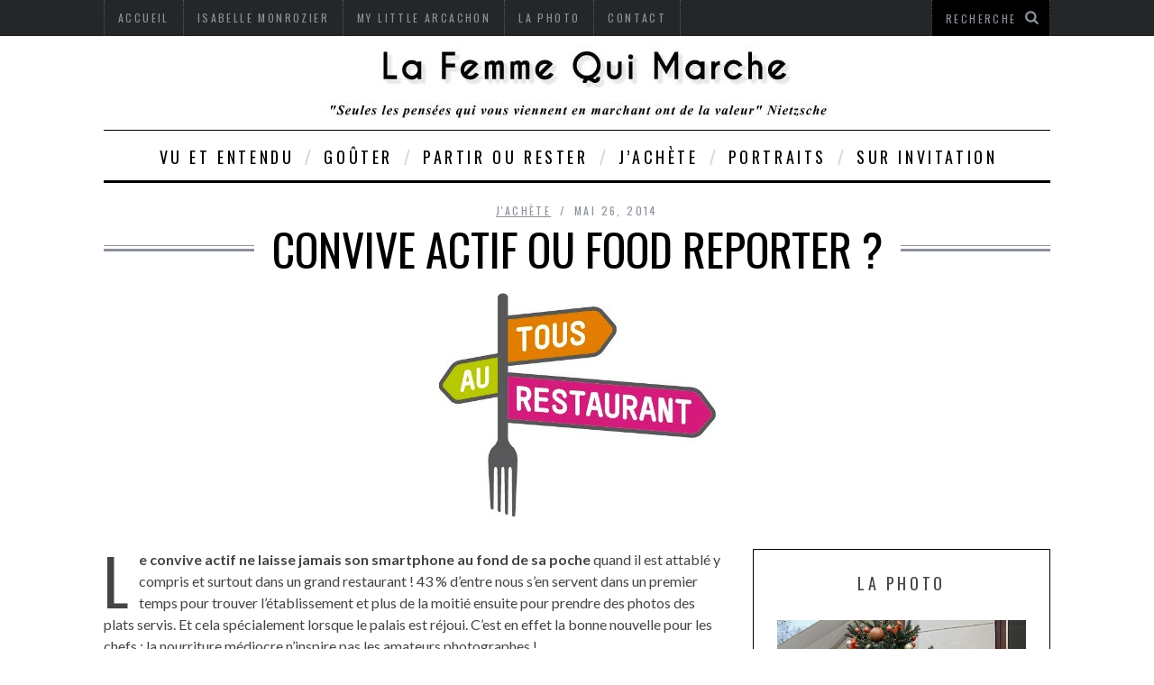

--- FILE ---
content_type: text/html; charset=UTF-8
request_url: https://la-femme-qui-marche.fr/rester/convive-actif-food-reporter
body_size: 17968
content:



<!DOCTYPE html>
<!--[if lt IE 9]><html lang="fr-FR" class="oldie"><![endif]-->
<!--[if !(IE)]><!--><html lang="fr-FR"><!--<![endif]-->
<head>
<meta charset="UTF-8" />
<title>convive actif ou food reporter ? | La Femme Qui Marche</title>

<!-- Meta Viewport -->
<meta name="viewport" content="width=device-width, initial-scale=1.0">

<link rel="shortcut icon" href="https://la-femme-qui-marche.fr/wp-content/themes/simplemag/images/favicon.ico" />
<link rel="apple-touch-icon-precomposed" href="https://la-femme-qui-marche.fr/wp-content/themes/simplemag/images/retina-favicon.png" />

<meta name='robots' content='max-image-preview:large' />
	<style>img:is([sizes="auto" i], [sizes^="auto," i]) { contain-intrinsic-size: 3000px 1500px }</style>
	<link rel='dns-prefetch' href='//fonts.googleapis.com' />
<link rel="alternate" type="application/rss+xml" title="La Femme Qui Marche &raquo; Flux" href="https://la-femme-qui-marche.fr/feed" />
<link rel="alternate" type="application/rss+xml" title="La Femme Qui Marche &raquo; Flux des commentaires" href="https://la-femme-qui-marche.fr/comments/feed" />
<link rel="alternate" type="application/rss+xml" title="La Femme Qui Marche &raquo; convive actif ou food reporter ? Flux des commentaires" href="https://la-femme-qui-marche.fr/rester/convive-actif-food-reporter/feed" />
		<!-- This site uses the Google Analytics by MonsterInsights plugin v9.9.0 - Using Analytics tracking - https://www.monsterinsights.com/ -->
							<script src="//www.googletagmanager.com/gtag/js?id=G-B1CGJMRX35"  data-cfasync="false" data-wpfc-render="false" type="text/javascript" async></script>
			<script data-cfasync="false" data-wpfc-render="false" type="text/javascript">
				var mi_version = '9.9.0';
				var mi_track_user = true;
				var mi_no_track_reason = '';
								var MonsterInsightsDefaultLocations = {"page_location":"https:\/\/la-femme-qui-marche.fr\/rester\/convive-actif-food-reporter\/"};
								if ( typeof MonsterInsightsPrivacyGuardFilter === 'function' ) {
					var MonsterInsightsLocations = (typeof MonsterInsightsExcludeQuery === 'object') ? MonsterInsightsPrivacyGuardFilter( MonsterInsightsExcludeQuery ) : MonsterInsightsPrivacyGuardFilter( MonsterInsightsDefaultLocations );
				} else {
					var MonsterInsightsLocations = (typeof MonsterInsightsExcludeQuery === 'object') ? MonsterInsightsExcludeQuery : MonsterInsightsDefaultLocations;
				}

								var disableStrs = [
										'ga-disable-G-B1CGJMRX35',
									];

				/* Function to detect opted out users */
				function __gtagTrackerIsOptedOut() {
					for (var index = 0; index < disableStrs.length; index++) {
						if (document.cookie.indexOf(disableStrs[index] + '=true') > -1) {
							return true;
						}
					}

					return false;
				}

				/* Disable tracking if the opt-out cookie exists. */
				if (__gtagTrackerIsOptedOut()) {
					for (var index = 0; index < disableStrs.length; index++) {
						window[disableStrs[index]] = true;
					}
				}

				/* Opt-out function */
				function __gtagTrackerOptout() {
					for (var index = 0; index < disableStrs.length; index++) {
						document.cookie = disableStrs[index] + '=true; expires=Thu, 31 Dec 2099 23:59:59 UTC; path=/';
						window[disableStrs[index]] = true;
					}
				}

				if ('undefined' === typeof gaOptout) {
					function gaOptout() {
						__gtagTrackerOptout();
					}
				}
								window.dataLayer = window.dataLayer || [];

				window.MonsterInsightsDualTracker = {
					helpers: {},
					trackers: {},
				};
				if (mi_track_user) {
					function __gtagDataLayer() {
						dataLayer.push(arguments);
					}

					function __gtagTracker(type, name, parameters) {
						if (!parameters) {
							parameters = {};
						}

						if (parameters.send_to) {
							__gtagDataLayer.apply(null, arguments);
							return;
						}

						if (type === 'event') {
														parameters.send_to = monsterinsights_frontend.v4_id;
							var hookName = name;
							if (typeof parameters['event_category'] !== 'undefined') {
								hookName = parameters['event_category'] + ':' + name;
							}

							if (typeof MonsterInsightsDualTracker.trackers[hookName] !== 'undefined') {
								MonsterInsightsDualTracker.trackers[hookName](parameters);
							} else {
								__gtagDataLayer('event', name, parameters);
							}
							
						} else {
							__gtagDataLayer.apply(null, arguments);
						}
					}

					__gtagTracker('js', new Date());
					__gtagTracker('set', {
						'developer_id.dZGIzZG': true,
											});
					if ( MonsterInsightsLocations.page_location ) {
						__gtagTracker('set', MonsterInsightsLocations);
					}
										__gtagTracker('config', 'G-B1CGJMRX35', {"forceSSL":"true","link_attribution":"true"} );
										window.gtag = __gtagTracker;										(function () {
						/* https://developers.google.com/analytics/devguides/collection/analyticsjs/ */
						/* ga and __gaTracker compatibility shim. */
						var noopfn = function () {
							return null;
						};
						var newtracker = function () {
							return new Tracker();
						};
						var Tracker = function () {
							return null;
						};
						var p = Tracker.prototype;
						p.get = noopfn;
						p.set = noopfn;
						p.send = function () {
							var args = Array.prototype.slice.call(arguments);
							args.unshift('send');
							__gaTracker.apply(null, args);
						};
						var __gaTracker = function () {
							var len = arguments.length;
							if (len === 0) {
								return;
							}
							var f = arguments[len - 1];
							if (typeof f !== 'object' || f === null || typeof f.hitCallback !== 'function') {
								if ('send' === arguments[0]) {
									var hitConverted, hitObject = false, action;
									if ('event' === arguments[1]) {
										if ('undefined' !== typeof arguments[3]) {
											hitObject = {
												'eventAction': arguments[3],
												'eventCategory': arguments[2],
												'eventLabel': arguments[4],
												'value': arguments[5] ? arguments[5] : 1,
											}
										}
									}
									if ('pageview' === arguments[1]) {
										if ('undefined' !== typeof arguments[2]) {
											hitObject = {
												'eventAction': 'page_view',
												'page_path': arguments[2],
											}
										}
									}
									if (typeof arguments[2] === 'object') {
										hitObject = arguments[2];
									}
									if (typeof arguments[5] === 'object') {
										Object.assign(hitObject, arguments[5]);
									}
									if ('undefined' !== typeof arguments[1].hitType) {
										hitObject = arguments[1];
										if ('pageview' === hitObject.hitType) {
											hitObject.eventAction = 'page_view';
										}
									}
									if (hitObject) {
										action = 'timing' === arguments[1].hitType ? 'timing_complete' : hitObject.eventAction;
										hitConverted = mapArgs(hitObject);
										__gtagTracker('event', action, hitConverted);
									}
								}
								return;
							}

							function mapArgs(args) {
								var arg, hit = {};
								var gaMap = {
									'eventCategory': 'event_category',
									'eventAction': 'event_action',
									'eventLabel': 'event_label',
									'eventValue': 'event_value',
									'nonInteraction': 'non_interaction',
									'timingCategory': 'event_category',
									'timingVar': 'name',
									'timingValue': 'value',
									'timingLabel': 'event_label',
									'page': 'page_path',
									'location': 'page_location',
									'title': 'page_title',
									'referrer' : 'page_referrer',
								};
								for (arg in args) {
																		if (!(!args.hasOwnProperty(arg) || !gaMap.hasOwnProperty(arg))) {
										hit[gaMap[arg]] = args[arg];
									} else {
										hit[arg] = args[arg];
									}
								}
								return hit;
							}

							try {
								f.hitCallback();
							} catch (ex) {
							}
						};
						__gaTracker.create = newtracker;
						__gaTracker.getByName = newtracker;
						__gaTracker.getAll = function () {
							return [];
						};
						__gaTracker.remove = noopfn;
						__gaTracker.loaded = true;
						window['__gaTracker'] = __gaTracker;
					})();
									} else {
										console.log("");
					(function () {
						function __gtagTracker() {
							return null;
						}

						window['__gtagTracker'] = __gtagTracker;
						window['gtag'] = __gtagTracker;
					})();
									}
			</script>
			
							<!-- / Google Analytics by MonsterInsights -->
		<script type="text/javascript">
/* <![CDATA[ */
window._wpemojiSettings = {"baseUrl":"https:\/\/s.w.org\/images\/core\/emoji\/16.0.1\/72x72\/","ext":".png","svgUrl":"https:\/\/s.w.org\/images\/core\/emoji\/16.0.1\/svg\/","svgExt":".svg","source":{"concatemoji":"https:\/\/la-femme-qui-marche.fr\/wp-includes\/js\/wp-emoji-release.min.js?ver=6.8.3"}};
/*! This file is auto-generated */
!function(s,n){var o,i,e;function c(e){try{var t={supportTests:e,timestamp:(new Date).valueOf()};sessionStorage.setItem(o,JSON.stringify(t))}catch(e){}}function p(e,t,n){e.clearRect(0,0,e.canvas.width,e.canvas.height),e.fillText(t,0,0);var t=new Uint32Array(e.getImageData(0,0,e.canvas.width,e.canvas.height).data),a=(e.clearRect(0,0,e.canvas.width,e.canvas.height),e.fillText(n,0,0),new Uint32Array(e.getImageData(0,0,e.canvas.width,e.canvas.height).data));return t.every(function(e,t){return e===a[t]})}function u(e,t){e.clearRect(0,0,e.canvas.width,e.canvas.height),e.fillText(t,0,0);for(var n=e.getImageData(16,16,1,1),a=0;a<n.data.length;a++)if(0!==n.data[a])return!1;return!0}function f(e,t,n,a){switch(t){case"flag":return n(e,"\ud83c\udff3\ufe0f\u200d\u26a7\ufe0f","\ud83c\udff3\ufe0f\u200b\u26a7\ufe0f")?!1:!n(e,"\ud83c\udde8\ud83c\uddf6","\ud83c\udde8\u200b\ud83c\uddf6")&&!n(e,"\ud83c\udff4\udb40\udc67\udb40\udc62\udb40\udc65\udb40\udc6e\udb40\udc67\udb40\udc7f","\ud83c\udff4\u200b\udb40\udc67\u200b\udb40\udc62\u200b\udb40\udc65\u200b\udb40\udc6e\u200b\udb40\udc67\u200b\udb40\udc7f");case"emoji":return!a(e,"\ud83e\udedf")}return!1}function g(e,t,n,a){var r="undefined"!=typeof WorkerGlobalScope&&self instanceof WorkerGlobalScope?new OffscreenCanvas(300,150):s.createElement("canvas"),o=r.getContext("2d",{willReadFrequently:!0}),i=(o.textBaseline="top",o.font="600 32px Arial",{});return e.forEach(function(e){i[e]=t(o,e,n,a)}),i}function t(e){var t=s.createElement("script");t.src=e,t.defer=!0,s.head.appendChild(t)}"undefined"!=typeof Promise&&(o="wpEmojiSettingsSupports",i=["flag","emoji"],n.supports={everything:!0,everythingExceptFlag:!0},e=new Promise(function(e){s.addEventListener("DOMContentLoaded",e,{once:!0})}),new Promise(function(t){var n=function(){try{var e=JSON.parse(sessionStorage.getItem(o));if("object"==typeof e&&"number"==typeof e.timestamp&&(new Date).valueOf()<e.timestamp+604800&&"object"==typeof e.supportTests)return e.supportTests}catch(e){}return null}();if(!n){if("undefined"!=typeof Worker&&"undefined"!=typeof OffscreenCanvas&&"undefined"!=typeof URL&&URL.createObjectURL&&"undefined"!=typeof Blob)try{var e="postMessage("+g.toString()+"("+[JSON.stringify(i),f.toString(),p.toString(),u.toString()].join(",")+"));",a=new Blob([e],{type:"text/javascript"}),r=new Worker(URL.createObjectURL(a),{name:"wpTestEmojiSupports"});return void(r.onmessage=function(e){c(n=e.data),r.terminate(),t(n)})}catch(e){}c(n=g(i,f,p,u))}t(n)}).then(function(e){for(var t in e)n.supports[t]=e[t],n.supports.everything=n.supports.everything&&n.supports[t],"flag"!==t&&(n.supports.everythingExceptFlag=n.supports.everythingExceptFlag&&n.supports[t]);n.supports.everythingExceptFlag=n.supports.everythingExceptFlag&&!n.supports.flag,n.DOMReady=!1,n.readyCallback=function(){n.DOMReady=!0}}).then(function(){return e}).then(function(){var e;n.supports.everything||(n.readyCallback(),(e=n.source||{}).concatemoji?t(e.concatemoji):e.wpemoji&&e.twemoji&&(t(e.twemoji),t(e.wpemoji)))}))}((window,document),window._wpemojiSettings);
/* ]]> */
</script>
<link rel='stylesheet' id='cfwccss-css' href='https://la-femme-qui-marche.fr/wp-content/plugins/contact-form-with-captcha/cfwc.css?ver=6.8.3' type='text/css' media='all' />
<style id='wp-emoji-styles-inline-css' type='text/css'>

	img.wp-smiley, img.emoji {
		display: inline !important;
		border: none !important;
		box-shadow: none !important;
		height: 1em !important;
		width: 1em !important;
		margin: 0 0.07em !important;
		vertical-align: -0.1em !important;
		background: none !important;
		padding: 0 !important;
	}
</style>
<link rel='stylesheet' id='wp-block-library-css' href='https://la-femme-qui-marche.fr/wp-includes/css/dist/block-library/style.min.css?ver=6.8.3' type='text/css' media='all' />
<style id='classic-theme-styles-inline-css' type='text/css'>
/*! This file is auto-generated */
.wp-block-button__link{color:#fff;background-color:#32373c;border-radius:9999px;box-shadow:none;text-decoration:none;padding:calc(.667em + 2px) calc(1.333em + 2px);font-size:1.125em}.wp-block-file__button{background:#32373c;color:#fff;text-decoration:none}
</style>
<style id='global-styles-inline-css' type='text/css'>
:root{--wp--preset--aspect-ratio--square: 1;--wp--preset--aspect-ratio--4-3: 4/3;--wp--preset--aspect-ratio--3-4: 3/4;--wp--preset--aspect-ratio--3-2: 3/2;--wp--preset--aspect-ratio--2-3: 2/3;--wp--preset--aspect-ratio--16-9: 16/9;--wp--preset--aspect-ratio--9-16: 9/16;--wp--preset--color--black: #000000;--wp--preset--color--cyan-bluish-gray: #abb8c3;--wp--preset--color--white: #ffffff;--wp--preset--color--pale-pink: #f78da7;--wp--preset--color--vivid-red: #cf2e2e;--wp--preset--color--luminous-vivid-orange: #ff6900;--wp--preset--color--luminous-vivid-amber: #fcb900;--wp--preset--color--light-green-cyan: #7bdcb5;--wp--preset--color--vivid-green-cyan: #00d084;--wp--preset--color--pale-cyan-blue: #8ed1fc;--wp--preset--color--vivid-cyan-blue: #0693e3;--wp--preset--color--vivid-purple: #9b51e0;--wp--preset--gradient--vivid-cyan-blue-to-vivid-purple: linear-gradient(135deg,rgba(6,147,227,1) 0%,rgb(155,81,224) 100%);--wp--preset--gradient--light-green-cyan-to-vivid-green-cyan: linear-gradient(135deg,rgb(122,220,180) 0%,rgb(0,208,130) 100%);--wp--preset--gradient--luminous-vivid-amber-to-luminous-vivid-orange: linear-gradient(135deg,rgba(252,185,0,1) 0%,rgba(255,105,0,1) 100%);--wp--preset--gradient--luminous-vivid-orange-to-vivid-red: linear-gradient(135deg,rgba(255,105,0,1) 0%,rgb(207,46,46) 100%);--wp--preset--gradient--very-light-gray-to-cyan-bluish-gray: linear-gradient(135deg,rgb(238,238,238) 0%,rgb(169,184,195) 100%);--wp--preset--gradient--cool-to-warm-spectrum: linear-gradient(135deg,rgb(74,234,220) 0%,rgb(151,120,209) 20%,rgb(207,42,186) 40%,rgb(238,44,130) 60%,rgb(251,105,98) 80%,rgb(254,248,76) 100%);--wp--preset--gradient--blush-light-purple: linear-gradient(135deg,rgb(255,206,236) 0%,rgb(152,150,240) 100%);--wp--preset--gradient--blush-bordeaux: linear-gradient(135deg,rgb(254,205,165) 0%,rgb(254,45,45) 50%,rgb(107,0,62) 100%);--wp--preset--gradient--luminous-dusk: linear-gradient(135deg,rgb(255,203,112) 0%,rgb(199,81,192) 50%,rgb(65,88,208) 100%);--wp--preset--gradient--pale-ocean: linear-gradient(135deg,rgb(255,245,203) 0%,rgb(182,227,212) 50%,rgb(51,167,181) 100%);--wp--preset--gradient--electric-grass: linear-gradient(135deg,rgb(202,248,128) 0%,rgb(113,206,126) 100%);--wp--preset--gradient--midnight: linear-gradient(135deg,rgb(2,3,129) 0%,rgb(40,116,252) 100%);--wp--preset--font-size--small: 13px;--wp--preset--font-size--medium: 20px;--wp--preset--font-size--large: 36px;--wp--preset--font-size--x-large: 42px;--wp--preset--spacing--20: 0.44rem;--wp--preset--spacing--30: 0.67rem;--wp--preset--spacing--40: 1rem;--wp--preset--spacing--50: 1.5rem;--wp--preset--spacing--60: 2.25rem;--wp--preset--spacing--70: 3.38rem;--wp--preset--spacing--80: 5.06rem;--wp--preset--shadow--natural: 6px 6px 9px rgba(0, 0, 0, 0.2);--wp--preset--shadow--deep: 12px 12px 50px rgba(0, 0, 0, 0.4);--wp--preset--shadow--sharp: 6px 6px 0px rgba(0, 0, 0, 0.2);--wp--preset--shadow--outlined: 6px 6px 0px -3px rgba(255, 255, 255, 1), 6px 6px rgba(0, 0, 0, 1);--wp--preset--shadow--crisp: 6px 6px 0px rgba(0, 0, 0, 1);}:where(.is-layout-flex){gap: 0.5em;}:where(.is-layout-grid){gap: 0.5em;}body .is-layout-flex{display: flex;}.is-layout-flex{flex-wrap: wrap;align-items: center;}.is-layout-flex > :is(*, div){margin: 0;}body .is-layout-grid{display: grid;}.is-layout-grid > :is(*, div){margin: 0;}:where(.wp-block-columns.is-layout-flex){gap: 2em;}:where(.wp-block-columns.is-layout-grid){gap: 2em;}:where(.wp-block-post-template.is-layout-flex){gap: 1.25em;}:where(.wp-block-post-template.is-layout-grid){gap: 1.25em;}.has-black-color{color: var(--wp--preset--color--black) !important;}.has-cyan-bluish-gray-color{color: var(--wp--preset--color--cyan-bluish-gray) !important;}.has-white-color{color: var(--wp--preset--color--white) !important;}.has-pale-pink-color{color: var(--wp--preset--color--pale-pink) !important;}.has-vivid-red-color{color: var(--wp--preset--color--vivid-red) !important;}.has-luminous-vivid-orange-color{color: var(--wp--preset--color--luminous-vivid-orange) !important;}.has-luminous-vivid-amber-color{color: var(--wp--preset--color--luminous-vivid-amber) !important;}.has-light-green-cyan-color{color: var(--wp--preset--color--light-green-cyan) !important;}.has-vivid-green-cyan-color{color: var(--wp--preset--color--vivid-green-cyan) !important;}.has-pale-cyan-blue-color{color: var(--wp--preset--color--pale-cyan-blue) !important;}.has-vivid-cyan-blue-color{color: var(--wp--preset--color--vivid-cyan-blue) !important;}.has-vivid-purple-color{color: var(--wp--preset--color--vivid-purple) !important;}.has-black-background-color{background-color: var(--wp--preset--color--black) !important;}.has-cyan-bluish-gray-background-color{background-color: var(--wp--preset--color--cyan-bluish-gray) !important;}.has-white-background-color{background-color: var(--wp--preset--color--white) !important;}.has-pale-pink-background-color{background-color: var(--wp--preset--color--pale-pink) !important;}.has-vivid-red-background-color{background-color: var(--wp--preset--color--vivid-red) !important;}.has-luminous-vivid-orange-background-color{background-color: var(--wp--preset--color--luminous-vivid-orange) !important;}.has-luminous-vivid-amber-background-color{background-color: var(--wp--preset--color--luminous-vivid-amber) !important;}.has-light-green-cyan-background-color{background-color: var(--wp--preset--color--light-green-cyan) !important;}.has-vivid-green-cyan-background-color{background-color: var(--wp--preset--color--vivid-green-cyan) !important;}.has-pale-cyan-blue-background-color{background-color: var(--wp--preset--color--pale-cyan-blue) !important;}.has-vivid-cyan-blue-background-color{background-color: var(--wp--preset--color--vivid-cyan-blue) !important;}.has-vivid-purple-background-color{background-color: var(--wp--preset--color--vivid-purple) !important;}.has-black-border-color{border-color: var(--wp--preset--color--black) !important;}.has-cyan-bluish-gray-border-color{border-color: var(--wp--preset--color--cyan-bluish-gray) !important;}.has-white-border-color{border-color: var(--wp--preset--color--white) !important;}.has-pale-pink-border-color{border-color: var(--wp--preset--color--pale-pink) !important;}.has-vivid-red-border-color{border-color: var(--wp--preset--color--vivid-red) !important;}.has-luminous-vivid-orange-border-color{border-color: var(--wp--preset--color--luminous-vivid-orange) !important;}.has-luminous-vivid-amber-border-color{border-color: var(--wp--preset--color--luminous-vivid-amber) !important;}.has-light-green-cyan-border-color{border-color: var(--wp--preset--color--light-green-cyan) !important;}.has-vivid-green-cyan-border-color{border-color: var(--wp--preset--color--vivid-green-cyan) !important;}.has-pale-cyan-blue-border-color{border-color: var(--wp--preset--color--pale-cyan-blue) !important;}.has-vivid-cyan-blue-border-color{border-color: var(--wp--preset--color--vivid-cyan-blue) !important;}.has-vivid-purple-border-color{border-color: var(--wp--preset--color--vivid-purple) !important;}.has-vivid-cyan-blue-to-vivid-purple-gradient-background{background: var(--wp--preset--gradient--vivid-cyan-blue-to-vivid-purple) !important;}.has-light-green-cyan-to-vivid-green-cyan-gradient-background{background: var(--wp--preset--gradient--light-green-cyan-to-vivid-green-cyan) !important;}.has-luminous-vivid-amber-to-luminous-vivid-orange-gradient-background{background: var(--wp--preset--gradient--luminous-vivid-amber-to-luminous-vivid-orange) !important;}.has-luminous-vivid-orange-to-vivid-red-gradient-background{background: var(--wp--preset--gradient--luminous-vivid-orange-to-vivid-red) !important;}.has-very-light-gray-to-cyan-bluish-gray-gradient-background{background: var(--wp--preset--gradient--very-light-gray-to-cyan-bluish-gray) !important;}.has-cool-to-warm-spectrum-gradient-background{background: var(--wp--preset--gradient--cool-to-warm-spectrum) !important;}.has-blush-light-purple-gradient-background{background: var(--wp--preset--gradient--blush-light-purple) !important;}.has-blush-bordeaux-gradient-background{background: var(--wp--preset--gradient--blush-bordeaux) !important;}.has-luminous-dusk-gradient-background{background: var(--wp--preset--gradient--luminous-dusk) !important;}.has-pale-ocean-gradient-background{background: var(--wp--preset--gradient--pale-ocean) !important;}.has-electric-grass-gradient-background{background: var(--wp--preset--gradient--electric-grass) !important;}.has-midnight-gradient-background{background: var(--wp--preset--gradient--midnight) !important;}.has-small-font-size{font-size: var(--wp--preset--font-size--small) !important;}.has-medium-font-size{font-size: var(--wp--preset--font-size--medium) !important;}.has-large-font-size{font-size: var(--wp--preset--font-size--large) !important;}.has-x-large-font-size{font-size: var(--wp--preset--font-size--x-large) !important;}
:where(.wp-block-post-template.is-layout-flex){gap: 1.25em;}:where(.wp-block-post-template.is-layout-grid){gap: 1.25em;}
:where(.wp-block-columns.is-layout-flex){gap: 2em;}:where(.wp-block-columns.is-layout-grid){gap: 2em;}
:root :where(.wp-block-pullquote){font-size: 1.5em;line-height: 1.6;}
</style>
<link rel='stylesheet' id='cntctfrm_form_style-css' href='https://la-femme-qui-marche.fr/wp-content/plugins/contact-form-plugin/css/form_style.css?ver=4.3.4' type='text/css' media='all' />
<link rel='stylesheet' id='framework-css' href='https://la-femme-qui-marche.fr/wp-content/themes/simplemag/css/framework.css?ver=6.8.3' type='text/css' media='all' />
<link rel='stylesheet' id='icons-css' href='https://la-femme-qui-marche.fr/wp-content/themes/simplemag/css/icons.css?ver=6.8.3' type='text/css' media='all' />
<link rel='stylesheet' id='main-style-css' href='https://la-femme-qui-marche.fr/wp-content/themes/simplemag/style.css?ver=6.8.3' type='text/css' media='all' />
<link rel='stylesheet' id='google-fonts-css' href='https://fonts.googleapis.com/css?family=Lato%3A300%2C300italic%2C400%2C400italic%2C700%2C700italic%2C900%2C900italic%7COswald%3A300%2C300italic%2C400%2C400italic%2C700%2C700italic%2C900%2C900italic%27+rel%3D%27stylesheet%27+type%3D%27text%2Fcss&#038;ver=6.8.3' type='text/css' media='all' />
<script type="text/javascript" src="https://la-femme-qui-marche.fr/wp-content/plugins/google-analytics-for-wordpress/assets/js/frontend-gtag.min.js?ver=9.9.0" id="monsterinsights-frontend-script-js" async="async" data-wp-strategy="async"></script>
<script data-cfasync="false" data-wpfc-render="false" type="text/javascript" id='monsterinsights-frontend-script-js-extra'>/* <![CDATA[ */
var monsterinsights_frontend = {"js_events_tracking":"true","download_extensions":"doc,pdf,ppt,zip,xls,docx,pptx,xlsx","inbound_paths":"[{\"path\":\"\\\/go\\\/\",\"label\":\"affiliate\"},{\"path\":\"\\\/recommend\\\/\",\"label\":\"affiliate\"}]","home_url":"https:\/\/la-femme-qui-marche.fr","hash_tracking":"false","v4_id":"G-B1CGJMRX35"};/* ]]> */
</script>
<script type="text/javascript" src="https://la-femme-qui-marche.fr/wp-includes/js/jquery/jquery.min.js?ver=3.7.1" id="jquery-core-js"></script>
<script type="text/javascript" src="https://la-femme-qui-marche.fr/wp-includes/js/jquery/jquery-migrate.min.js?ver=3.4.1" id="jquery-migrate-js"></script>
<link rel="https://api.w.org/" href="https://la-femme-qui-marche.fr/wp-json/" /><link rel="alternate" title="JSON" type="application/json" href="https://la-femme-qui-marche.fr/wp-json/wp/v2/posts/698" /><link rel="EditURI" type="application/rsd+xml" title="RSD" href="https://la-femme-qui-marche.fr/xmlrpc.php?rsd" />
<meta name="generator" content="WordPress 6.8.3" />
<link rel="canonical" href="https://la-femme-qui-marche.fr/rester/convive-actif-food-reporter" />
<link rel='shortlink' href='https://la-femme-qui-marche.fr/?p=698' />
<link rel="alternate" title="oEmbed (JSON)" type="application/json+oembed" href="https://la-femme-qui-marche.fr/wp-json/oembed/1.0/embed?url=https%3A%2F%2Fla-femme-qui-marche.fr%2Frester%2Fconvive-actif-food-reporter" />
<link rel="alternate" title="oEmbed (XML)" type="text/xml+oembed" href="https://la-femme-qui-marche.fr/wp-json/oembed/1.0/embed?url=https%3A%2F%2Fla-femme-qui-marche.fr%2Frester%2Fconvive-actif-food-reporter&#038;format=xml" />
<style>
/* Theme Options Styling */
body {font-family:'Lato', Arial, Verdana, 'Helvetica Neue', Helvetica, sans-serif;}
h1, h2, h3, h4, h5, h6, .tagline, .sub-title, .menu a, .widget_pages, .widget_categories, .entry-meta, .entry-note, .read-more, #submit, .single .entry-content p:first-child:first-letter, input#s, .widget_ti-about-site p, .comments .vcard, #respond label, .copyright, #wp-calendar tbody, .latest-reviews i, .score-box .total {font-family: 'Oswald', Arial, Verdana, 'Helvetica Neue', Helvetica, sans-serif; font-weight:400;}
.sub-menu ul li a:hover, .secondary-menu a:hover, .secondary-menu .current_page_item > a, .top-strip nav > ul > li:hover > a, .footer-sidebar .widget h3, .footer-sidebar .tweetList li i {color:#ffcc0d !important;}
#masthead .main-menu > ul > li.sub-hover > a:after{border-color:transparent transparent #ffcc0d;}
#masthead .main-menu > ul > li{font-size:18px;}
#masthead .main-menu .sub-menu{border-top-color:#ffcc0d;}
.widget_ti_most_commented span i:after{border-top-color:#ffcc0d;border-left-color:#ffcc0d;}
.slide-dock, .entry-image, .page-numbers .current, .link-pages span, .score-line span, .widget_ti_most_commented span {background-color:#ffcc0d;}
::selection {background-color:#ffcc0d;}
::-moz-selection {background-color:#ffcc0d;}
</style>
</head>

<body class="wp-singular post-template-default single single-post postid-698 single-format-standard wp-theme-simplemag">

<div id="outer-wrap">
    <div id="inner-wrap">

    <div id="pageslide">
        <a id="close-pageslide" href="#top"><i class="icon-remove-sign"></i></a>
    </div><!-- Sidebar in Mobile View -->

    <header id="masthead" role="banner" class="clearfix">
            
        <div class="top-strip">
            <div class="wrapper clearfix">
            
                
<form method="get" id="searchform" action="https://la-femme-qui-marche.fr/" role="search">
	<input type="text" name="s" id="s" value="Recherche" onfocus="if(this.value=='Search')this.value='';" onblur="if(this.value=='')this.value='R';" />
    <button type="submit">
    	<i class="icon-search"></i>
    </button>
</form>                
                <a id="open-pageslide" href="#pageslide"><i class="icon-menu"></i></a>
                
                <nav class="secondary-menu"><ul id="secondary-nav" class="menu"><li id="menu-item-101" class="menu-item menu-item-type-post_type menu-item-object-page menu-item-home menu-item-101"><a href="https://la-femme-qui-marche.fr/" title="Isabelle Monrozier">Accueil</a></li>
<li id="menu-item-90" class="menu-item menu-item-type-post_type menu-item-object-page menu-item-90"><a href="https://la-femme-qui-marche.fr/isabelle-monrozier">Isabelle Monrozier</a></li>
<li id="menu-item-1150" class="menu-item menu-item-type-taxonomy menu-item-object-category menu-item-1150"><a href="https://la-femme-qui-marche.fr/site/arcachon-pyla">My Little Arcachon</a></li>
<li id="menu-item-92" class="menu-item menu-item-type-taxonomy menu-item-object-category menu-item-92"><a href="https://la-femme-qui-marche.fr/site/photo">La photo</a></li>
<li id="menu-item-89" class="menu-item menu-item-type-post_type menu-item-object-page menu-item-89"><a href="https://la-femme-qui-marche.fr/contact">Contact</a></li>
</ul></nav>            </div><!-- .wrapper -->
        </div><!-- .top-strip -->
            
        <div class="wrapper">
        
            <div id="branding" class="animated">
                <!-- Logo -->
				                <a class="logo" href="https://la-femme-qui-marche.fr/">
                    <img src="https://la-femme-qui-marche.fr/wp-content/uploads/2014/04/logo-isabelle.jpg"  alt="La Femme Qui Marche " title="La Femme Qui Marche - " />
                </a>
                <!-- End Logo -->
                
                                <span class="tagline">
                                    </span>
                            </div>
            
            <nav class="animated main-menu"><ul id="main-nav" class="menu"><li id="menu-item-14" class="menu-item menu-item-type-taxonomy menu-item-object-category"><a title="choses insolites" href="https://la-femme-qui-marche.fr/site/vu-et-entendu">Vu et entendu</a><div class="sub-menu"><ul class="sub-posts">
								<li>
									<figure>
										<a href="https://la-femme-qui-marche.fr/vu-et-entendu/volontaire-ou-involontaire-quand-les-politiques-sont-droles-prix-press-club-humour-et-politique"><img src="https://la-femme-qui-marche.fr/wp-content/uploads/2025/12/Prix-press-club.jpg" alt="volontaire ou involontaire quand les politiques sont drôles. prix press club humour et politique." width="288" height="160" /></a>
										<figcaption><a href="https://la-femme-qui-marche.fr/vu-et-entendu/volontaire-ou-involontaire-quand-les-politiques-sont-droles-prix-press-club-humour-et-politique">volontaire ou involontaire quand les politiques sont drôles. prix press club humour et politique.</a></figcaption>
									</figure>
								</li>
								<li>
									<figure>
										<a href="https://la-femme-qui-marche.fr/vu-et-entendu/vu-dans-le-figaro-magazine-lhotel-de-la-cathedrale-notre-dame"><img src="https://la-femme-qui-marche.fr/wp-content/uploads/2025/12/IMG_3271-600x400.jpg" alt="vu dans le figaro magazine : l&rsquo;hôtel de la cathédrale notre-dame." width="600" height="400" /></a>
										<figcaption><a href="https://la-femme-qui-marche.fr/vu-et-entendu/vu-dans-le-figaro-magazine-lhotel-de-la-cathedrale-notre-dame">vu dans le figaro magazine : l&rsquo;hôtel de la cathédrale notre-dame.</a></figcaption>
									</figure>
								</li>
								<li>
									<figure>
										<a href="https://la-femme-qui-marche.fr/vu-et-entendu/un-sdf-mendie-dans-le-metro-pour-acheter-des-croquettes"><img src="https://la-femme-qui-marche.fr/wp-content/uploads/2025/11/IMG_4772.jpg" alt="un sdf mendie dans le métro pour acheter des  croquettes." width="320" height="240" /></a>
										<figcaption><a href="https://la-femme-qui-marche.fr/vu-et-entendu/un-sdf-mendie-dans-le-metro-pour-acheter-des-croquettes">un sdf mendie dans le métro pour acheter des  croquettes.</a></figcaption>
									</figure>
								</li></ul></div>
</li>
<li id="menu-item-8" class="menu-item menu-item-type-taxonomy menu-item-object-category"><a title="Manger et boire" href="https://la-femme-qui-marche.fr/site/gout">Goûter</a><div class="sub-menu"><ul class="sub-posts">
								<li>
									<figure>
										<a href="https://la-femme-qui-marche.fr/gout/gagner-un-lingot-dor-avec-kayser-et-ses-galettes-de-roi"><img src="https://la-femme-qui-marche.fr/wp-content/uploads/2026/01/Epiphanie-Galette-aux-agrumes-2026-Maison-Kayser-600x400.jpg" alt="gagner un lingot d&rsquo;or avec Kayser et ses galettes de roi." width="600" height="400" /></a>
										<figcaption><a href="https://la-femme-qui-marche.fr/gout/gagner-un-lingot-dor-avec-kayser-et-ses-galettes-de-roi">gagner un lingot d&rsquo;or avec Kayser et ses galettes de roi.</a></figcaption>
									</figure>
								</li>
								<li>
									<figure>
										<a href="https://la-femme-qui-marche.fr/gout/bravo-le-gall-et-ses-produits-de-cremerie-5-recompenses-au-concours-international-de-lyon"><img src="https://la-femme-qui-marche.fr/wp-content/uploads/2025/12/AO3A0967-600x400.jpg" alt="bravo le gall et ses produits de crèmerie. 5 récompenses au concours international de lyon." width="600" height="400" /></a>
										<figcaption><a href="https://la-femme-qui-marche.fr/gout/bravo-le-gall-et-ses-produits-de-cremerie-5-recompenses-au-concours-international-de-lyon">bravo le gall et ses produits de crèmerie. 5 récompenses au concours international de lyon.</a></figcaption>
									</figure>
								</li>
								<li>
									<figure>
										<a href="https://la-femme-qui-marche.fr/gout/70-de-fruits-seulement-pour-les-confitures-premium-leonce-blanc"><img src="https://la-femme-qui-marche.fr/wp-content/uploads/2025/12/Figue-70�-600x400.png" alt="70 % de fruits seulement pour les confitures premium léonce blanc." width="600" height="400" /></a>
										<figcaption><a href="https://la-femme-qui-marche.fr/gout/70-de-fruits-seulement-pour-les-confitures-premium-leonce-blanc">70 % de fruits seulement pour les confitures premium léonce blanc.</a></figcaption>
									</figure>
								</li></ul></div>
</li>
<li id="menu-item-10" class="menu-item menu-item-type-taxonomy menu-item-object-category"><a title="Voyages et loisirs" href="https://la-femme-qui-marche.fr/site/partir">Partir ou Rester</a><div class="sub-menu"><ul class="sub-posts">
								<li>
									<figure>
										<a href="https://la-femme-qui-marche.fr/partir/feeries-aux-couleurs-des-contes-dandersen-au-chateau-de-chambord-pour-les-fetes-de-noel"><img src="https://la-femme-qui-marche.fr/wp-content/uploads/2025/12/IMG_4783.jpg" alt="Fééries aux couleurs des contes d&rsquo;andersen. château de chambord. nôel." width="320" height="240" /></a>
										<figcaption><a href="https://la-femme-qui-marche.fr/partir/feeries-aux-couleurs-des-contes-dandersen-au-chateau-de-chambord-pour-les-fetes-de-noel">Fééries aux couleurs des contes d&rsquo;andersen. château de chambord. nôel.</a></figcaption>
									</figure>
								</li>
								<li>
									<figure>
										<a href="https://la-femme-qui-marche.fr/partir/un-marche-de-noel-au-bord-de-la-mer-royan"><img src="https://la-femme-qui-marche.fr/wp-content/uploads/2025/12/un-noel-a-royana-otc-royan-atlantique-1024x683-1-600x400.webp" alt="Un marché de noël au bord de la mer. royan." width="600" height="400" /></a>
										<figcaption><a href="https://la-femme-qui-marche.fr/partir/un-marche-de-noel-au-bord-de-la-mer-royan">Un marché de noël au bord de la mer. royan.</a></figcaption>
									</figure>
								</li>
								<li>
									<figure>
										<a href="https://la-femme-qui-marche.fr/partir/wassim-soubra-et-son-dernier-album-ii-vento-en-concert-a-clamart-92"><img src="https://la-femme-qui-marche.fr/wp-content/uploads/2025/11/unnamed-22-600x400.jpg" alt="Wassim Soubra et son dernier album II vento en concert à clamart (92)" width="600" height="400" /></a>
										<figcaption><a href="https://la-femme-qui-marche.fr/partir/wassim-soubra-et-son-dernier-album-ii-vento-en-concert-a-clamart-92">Wassim Soubra et son dernier album II vento en concert à clamart (92)</a></figcaption>
									</figure>
								</li></ul></div>
</li>
<li id="menu-item-12" class="menu-item menu-item-type-taxonomy menu-item-object-category current-post-ancestor current-menu-parent current-post-parent"><a title="Test de produits" href="https://la-femme-qui-marche.fr/site/rester">J&rsquo;achète</a><div class="sub-menu"><ul class="sub-posts">
								<li>
									<figure>
										<a href="https://la-femme-qui-marche.fr/rester/noel-de-moins-40-a-moins-70-pour-des-achats-de-produits-neufs-qui-sauveront-des-vies-mecenat-chirurgie-cardiaque"><img src="https://la-femme-qui-marche.fr/wp-content/uploads/2025/11/unnamed-20-600x400.jpg" alt="noël : de moins 40 à moins 70 % pour des achats de produits neufs qui sauveront des vies. Mécénat chirurgie cardiaque" width="600" height="400" /></a>
										<figcaption><a href="https://la-femme-qui-marche.fr/rester/noel-de-moins-40-a-moins-70-pour-des-achats-de-produits-neufs-qui-sauveront-des-vies-mecenat-chirurgie-cardiaque">noël : de moins 40 à moins 70 % pour des achats de produits neufs qui sauveront des vies. Mécénat chirurgie cardiaque</a></figcaption>
									</figure>
								</li>
								<li>
									<figure>
										<a href="https://la-femme-qui-marche.fr/rester/lunettes-pour-enfants-malades-dans-les-transports-ringo-de-boarding-glasses"><img src="https://la-femme-qui-marche.fr/wp-content/uploads/2025/11/unnamed-2.png" alt="lunettes pour enfants malades dans les transports. ringo de boarding glasses." width="600" height="320" /></a>
										<figcaption><a href="https://la-femme-qui-marche.fr/rester/lunettes-pour-enfants-malades-dans-les-transports-ringo-de-boarding-glasses">lunettes pour enfants malades dans les transports. ringo de boarding glasses.</a></figcaption>
									</figure>
								</li>
								<li>
									<figure>
										<a href="https://la-femme-qui-marche.fr/rester/noel-lumieres-sapins-decorations-installees-beaugrenelle-quelle-deco"><img src="https://la-femme-qui-marche.fr/wp-content/uploads/2025/11/IMG_4739-600x400.jpg" alt="noël. lumières, sapins, décorations installées. Beaugrenelle. quelle déco ?" width="600" height="400" /></a>
										<figcaption><a href="https://la-femme-qui-marche.fr/rester/noel-lumieres-sapins-decorations-installees-beaugrenelle-quelle-deco">noël. lumières, sapins, décorations installées. Beaugrenelle. quelle déco ?</a></figcaption>
									</figure>
								</li></ul></div>
</li>
<li id="menu-item-11" class="menu-item menu-item-type-taxonomy menu-item-object-category"><a title="Personnalités atypiques " href="https://la-femme-qui-marche.fr/site/portraits">Portraits</a><div class="sub-menu"><ul class="sub-posts">
								<li>
									<figure>
										<a href="https://la-femme-qui-marche.fr/portraits/pyla-sur-mer-bains-de-fin-dannee-la-temperaure-est-glaciale"><img src="https://la-femme-qui-marche.fr/wp-content/uploads/2026/01/IMG_4971-600x400.jpg" alt="Pyla sur mer. bains de fin d&rsquo;année. La température est glaciale." width="600" height="400" /></a>
										<figcaption><a href="https://la-femme-qui-marche.fr/portraits/pyla-sur-mer-bains-de-fin-dannee-la-temperaure-est-glaciale">Pyla sur mer. bains de fin d&rsquo;année. La température est glaciale.</a></figcaption>
									</figure>
								</li>
								<li>
									<figure>
										<a href="https://la-femme-qui-marche.fr/portraits/qui-na-pas-le-tm7-rendez-vous-a-la-maison-thermomix-17-rue-chapon-paris-3e"><img src="https://la-femme-qui-marche.fr/wp-content/uploads/2025/12/FR-eshop-thermomix-tm7-2_1x1-576x400.webp" alt="Qui n&rsquo;a pas le TM7 ? : rendez-vous à la Maison Thermomix® &#8211; 17, rue Chapon – Paris 3e" width="576" height="400" /></a>
										<figcaption><a href="https://la-femme-qui-marche.fr/portraits/qui-na-pas-le-tm7-rendez-vous-a-la-maison-thermomix-17-rue-chapon-paris-3e">Qui n&rsquo;a pas le TM7 ? : rendez-vous à la Maison Thermomix® &#8211; 17, rue Chapon – Paris 3e</a></figcaption>
									</figure>
								</li>
								<li>
									<figure>
										<a href="https://la-femme-qui-marche.fr/portraits/du-miel-en-plus-grande-quantite-en-france-oui-mais-pas-partout"><img src="https://la-femme-qui-marche.fr/wp-content/uploads/2025/11/IMG_4824.jpg" alt="Plus de miel produit en France ? Oui mais pas partout." width="320" height="240" /></a>
										<figcaption><a href="https://la-femme-qui-marche.fr/portraits/du-miel-en-plus-grande-quantite-en-france-oui-mais-pas-partout">Plus de miel produit en France ? Oui mais pas partout.</a></figcaption>
									</figure>
								</li></ul></div>
</li>
<li id="menu-item-13" class="menu-item menu-item-type-taxonomy menu-item-object-category"><a title="Événements Journaliste" href="https://la-femme-qui-marche.fr/site/invitations">Sur Invitation</a><div class="sub-menu"><ul class="sub-posts">
								<li>
									<figure>
										<a href="https://la-femme-qui-marche.fr/partir/wassim-soubra-et-son-dernier-album-ii-vento-en-concert-a-clamart-92"><img src="https://la-femme-qui-marche.fr/wp-content/uploads/2025/11/unnamed-22-600x400.jpg" alt="Wassim Soubra et son dernier album II vento en concert à clamart (92)" width="600" height="400" /></a>
										<figcaption><a href="https://la-femme-qui-marche.fr/partir/wassim-soubra-et-son-dernier-album-ii-vento-en-concert-a-clamart-92">Wassim Soubra et son dernier album II vento en concert à clamart (92)</a></figcaption>
									</figure>
								</li>
								<li>
									<figure>
										<a href="https://la-femme-qui-marche.fr/invitations/inauguration-premiere-boutique-lor-expresso-a-paris"><img src="https://la-femme-qui-marche.fr/wp-content/uploads/2024/12/IMG_3105-1-480x400.jpg" alt="inauguration première boutique l&rsquo;Or expresso à paris." width="480" height="400" /></a>
										<figcaption><a href="https://la-femme-qui-marche.fr/invitations/inauguration-premiere-boutique-lor-expresso-a-paris">inauguration première boutique l&rsquo;Or expresso à paris.</a></figcaption>
									</figure>
								</li>
								<li>
									<figure>
										<a href="https://la-femme-qui-marche.fr/portraits/jacques-rigaud-10-ans-apres-sa-disparition-ses-amis-se-souviennent-rtl-pilat-addpm"><img src="https://la-femme-qui-marche.fr/wp-content/uploads/2023/03/Jacques-Rigaud-3-600x400.jpg" alt="Jacques rigaud : 10 ans après sa disparition, ses amis se souviennent. rtl. Pilat. addpm." width="600" height="400" /></a>
										<figcaption><a href="https://la-femme-qui-marche.fr/portraits/jacques-rigaud-10-ans-apres-sa-disparition-ses-amis-se-souviennent-rtl-pilat-addpm">Jacques rigaud : 10 ans après sa disparition, ses amis se souviennent. rtl. Pilat. addpm.</a></figcaption>
									</figure>
								</li></ul></div>
</li>
</ul></nav>    
        </div><!-- .wrapper -->     
    </header><!-- #masthead -->		
    <section id="content" role="main" class="clearfix animated">

	           
      <article id="post-698" class="post-698 post type-post status-publish format-standard has-post-thumbnail hentry category-rester tag-convive-actif tag-food-reporter tag-tous-au-restaurant">
      
        <header class="entry-header wrapper">
            
            <div class="entry-meta">
               <span class="entry-category"><a href="https://la-femme-qui-marche.fr/site/rester" >J'achète</a></span>
               <span class="entry-date">mai 26, 2014</span>
            </div>
            
            <h1 class="entry-title single-title">
                <span>convive actif ou food reporter ?</span>
            </h1>
            
        </header>

        <div class="entry-media">
            <img width="307" height="248" src="https://la-femme-qui-marche.fr/wp-content/uploads/2014/05/Tous-au-restau-2.jpg" class="attachment-big-size size-big-size wp-post-image" alt="" decoding="async" fetchpriority="high" srcset="https://la-femme-qui-marche.fr/wp-content/uploads/2014/05/Tous-au-restau-2.jpg 307w, https://la-femme-qui-marche.fr/wp-content/uploads/2014/05/Tous-au-restau-2-300x242.jpg 300w" sizes="(max-width: 307px) 100vw, 307px" />        </div>
        
        <div class="wrapper">
        
                <div class="grids">
            <div class="grid-8">
                        
                
			               
            
                <div class="single-box clearfix entry-content">
                	<p><strong>Le convive actif ne laisse jamais son smartphone au fond de sa poche</strong> quand il est attablé y compris et surtout dans un grand restaurant ! 43 % d’entre nous s’en servent dans un premier temps pour trouver l’établissement et plus de la moitié ensuite pour prendre des photos des plats servis. Et cela spécialement lorsque le palais est réjoui. C’est en effet la bonne nouvelle pour les chefs : la nourriture médiocre n’inspire pas les amateurs photographes !</p>
<blockquote><p><strong>Le food reporter commente son expérience culinaire sur les réseaux</strong>. Pour cela, il se sert à 40 % de Tripadvisor, à 24 de Facebook et à 22 % de La Fourchette.</p></blockquote>
<p>Mais quand le convive actif et le food reporter veulent choisir le lieu où se rendre, ils passent aux choses sérieuses pour ne pas décider à la légère. Exit le mobile et place à l’ordinateur ou à la tablette. Finis pratiquement ou presque les conseils pris auprès des guides et des magazines. Aujourd’hui comptent surtout internet et dans une moindre mesure le bouche à oreille ! Voilà donc certains enseignements à tirer de l’étude réalisée par <strong>Tous au Restaurant</strong> qui reprend du galon en passant les frontières.</p>
<p>Du<strong> 22 au</strong> <strong>28 septembre</strong>, celui ou celle qui arrive à s’inscrire dans les restaurants des adresses partenaires ne paie qu’un repas sur deux, selon le principe bien connu maintenant “votre invité est notre invité “. Aux<strong> 1000 restaurants français</strong> qui participent habituellement au rendez vous se joindront cet automne des tables de <strong>Bruxelles, Genève, Milan et Berlin.</strong></p>
<blockquote><p>L&rsquo;an dernier, 400.000 personnes en ont profité pour s&rsquo;offrir une bonne table.</p></blockquote>
<p>A noter dès aujourd’hui sur votre agenda . Le <strong>17 Septembre, coup d’envoi des réservations à 10 H  uniquement sur <a href="http://www.tousaurestaurant.com/">Tousaurestaurant.com</a></strong>. On se bouscule au portillon !</p>
                                    </div>
                
                
                                
				


			
	


		<div id="respond" class="single-box">
		
            <h3 class="entry-title">
            
				
                					Soyez le premier à commenter                                
                <span class="Annuler le commentaire">
                    <a rel="nofollow" id="cancel-comment-reply-link" href="/rester/convive-actif-food-reporter#respond" style="display:none;">Cliquez ici pour annuler la réponse.</a>                </span>
            
            </h3>
			
            	<div id="respond" class="comment-respond">
		<h3 id="reply-title" class="comment-reply-title"> <small><a rel="nofollow" id="cancel-comment-reply-link" href="/rester/convive-actif-food-reporter#respond" style="display:none;">Annuler la réponse</a></small></h3><form action="https://la-femme-qui-marche.fr/wp-comments-post.php" method="post" id="commentform" class="comment-form"><p class="comment-form-comment"><label for="comment">Commentaire <span class="required">*</span></label> <textarea id="comment" name="comment" cols="45" rows="8" maxlength="65525" required="required"></textarea></p><p class="comment-form-author"><label for="author">Nom <span class="required">*</span></label> <input id="author" name="author" type="text" value="" size="30" maxlength="245" autocomplete="name" required="required" /></p>
<p class="comment-form-email"><label for="email">E-mail <span class="required">*</span></label> <input id="email" name="email" type="text" value="" size="30" maxlength="100" autocomplete="email" required="required" /></p>
<p class="comment-form-url"><label for="url">Site web</label> <input id="url" name="url" type="text" value="" size="30" maxlength="200" autocomplete="url" /></p>
<p class="comment-form-cookies-consent"><input id="wp-comment-cookies-consent" name="wp-comment-cookies-consent" type="checkbox" value="yes" /> <label for="wp-comment-cookies-consent">Enregistrer mon nom, mon e-mail et mon site dans le navigateur pour mon prochain commentaire.</label></p>
<p class="form-submit"><input name="submit" type="submit" id="submit" class="submit" value="Laisser un commentaire" /> <input type='hidden' name='comment_post_ID' value='698' id='comment_post_ID' />
<input type='hidden' name='comment_parent' id='comment_parent' value='0' />
</p><p style="display: none;"><input type="hidden" id="akismet_comment_nonce" name="akismet_comment_nonce" value="bd5500233b" /></p><p style="display: none !important;" class="akismet-fields-container" data-prefix="ak_"><label>&#916;<textarea name="ak_hp_textarea" cols="45" rows="8" maxlength="100"></textarea></label><input type="hidden" id="ak_js_1" name="ak_js" value="39"/><script>document.getElementById( "ak_js_1" ).setAttribute( "value", ( new Date() ).getTime() );</script></p></form>	</div><!-- #respond -->
			
						
		</div>
	                                
                               
                
                                <div id="social-box" class="single-box clearfix">
                    <ul>
                        <li>
                            <span>Partagez sur :</span>
                        </li>
                        <li>
                            <a href="http://www.facebook.com/sharer.php?u=https://la-femme-qui-marche.fr/rester/convive-actif-food-reporter&amp;t=convive actif ou food reporter ?" target="blank">Facebook</a>
                        </li>
                        <li>
                            <a href="http://twitter.com/home?status=https://la-femme-qui-marche.fr/rester/convive-actif-food-reporter" target="_blank">Twitter</a>
                        </li>
                        <li>
                                                        <a href="//pinterest.com/pin/create/button/?url=https://la-femme-qui-marche.fr/rester/convive-actif-food-reporter&amp;media=https://la-femme-qui-marche.fr/wp-content/uploads/2014/05/Tous-au-restau-2.jpg&amp;description=convive actif ou food reporter ?" target="_blank">Pinterest</a>
                        </li>
                        <li>
                            <a href="https://plusone.google.com/_/+1/confirm?hl=en-US&amp;url=https://la-femme-qui-marche.fr/rester/convive-actif-food-reporter" target="_blank">Google +</a>
                        </li>
                    </ul>
                </div><!-- social-box -->
                				
				<div class="single-box clearfix"><div id="tags-box"><i class="icon-tag"></i><a href="https://la-femme-qui-marche.fr/info/convive-actif" rel="tag">convive actif</a><a href="https://la-femme-qui-marche.fr/info/food-reporter" rel="tag">food reporter</a><a href="https://la-femme-qui-marche.fr/info/tous-au-restaurant" rel="tag">tous au restaurant</a></div></div>				
				                                
                                

				<nav class="single-box clearfix nav-single">
                                        <div class="nav-previous">
                        <a href="https://la-femme-qui-marche.fr/vu-et-entendu/herge-tintin-record-du-monde-dun-dessin-dune-bd" rel="prev"><i class="icon-chevron-left"></i><span class="sub-title">Article précédent</span><br />hergé et tintin : record du monde d&rsquo;un dessin d&rsquo;une bd</a>                    </div>
                                        
                                        <span class="sep"></span>
                     
                    
                                        <div class="nav-next">
                        <a href="https://la-femme-qui-marche.fr/photo/lallure-of-the-seas-fait-escale-a-marseille" rel="next"><i class="icon-chevron-right"></i><span class="sub-title">Article suivant</span><br />L&rsquo;allure of the seas fait escale à marseille</a>                    </div>
                                    </nav><!-- .nav-single -->

                
	<div class="single-box related-posts">
        <h3 class="entry-title">
            Vous aimerez aussi         </h3>
	
        <div class="grids entries">
        	<div class="carousel">
            
			    
			<article class="grid-4 post-22704 post type-post status-publish format-standard has-post-thumbnail hentry category-rester tag-bonne-action tag-bonnes-affaires tag-mecenat-chirurgie-cardiaque">
								  
                  <figure class="entry-image">
                  
                      <a href="https://la-femme-qui-marche.fr/rester/noel-de-moins-40-a-moins-70-pour-des-achats-de-produits-neufs-qui-sauveront-des-vies-mecenat-chirurgie-cardiaque">
						  <img width="600" height="400" src="https://la-femme-qui-marche.fr/wp-content/uploads/2025/11/unnamed-20-600x400.jpg" class="attachment-medium-size size-medium-size wp-post-image" alt="" decoding="async" srcset="https://la-femme-qui-marche.fr/wp-content/uploads/2025/11/unnamed-20-600x399.jpg 600w, https://la-femme-qui-marche.fr/wp-content/uploads/2025/11/unnamed-20-300x200.jpg 300w, https://la-femme-qui-marche.fr/wp-content/uploads/2025/11/unnamed-20-768x511.jpg 768w, https://la-femme-qui-marche.fr/wp-content/uploads/2025/11/unnamed-20-872x580.jpg 872w, https://la-femme-qui-marche.fr/wp-content/uploads/2025/11/unnamed-20.jpg 1000w" sizes="(max-width: 600px) 100vw, 600px" />                      </a>
                      
                                    
                  </figure>
                  
                  <header class="entry-header">
                      <div class="entry-meta">
                         <span class="entry-date">novembre 26, 2025</span>
                      </div>
                      <h2 class="entry-title">
                          <a href="https://la-femme-qui-marche.fr/rester/noel-de-moins-40-a-moins-70-pour-des-achats-de-produits-neufs-qui-sauveront-des-vies-mecenat-chirurgie-cardiaque">noël : de moins 40 à moins 70 % pour des achats de produits neufs qui sauveront des vies. Mécénat chirurgie cardiaque</a>
                      </h2>
                  </header>
                  
              </article>
        
    		    
			<article class="grid-4 post-22679 post type-post status-publish format-standard has-post-thumbnail hentry category-rester tag-boarding-glasses tag-enfants tag-mal-des-transports tag-ringo">
								  
                  <figure class="entry-image">
                  
                      <a href="https://la-femme-qui-marche.fr/rester/lunettes-pour-enfants-malades-dans-les-transports-ringo-de-boarding-glasses">
						  <img width="600" height="320" src="https://la-femme-qui-marche.fr/wp-content/uploads/2025/11/unnamed-2.png" class="attachment-medium-size size-medium-size wp-post-image" alt="" decoding="async" srcset="https://la-femme-qui-marche.fr/wp-content/uploads/2025/11/unnamed-2.png 1920w, https://la-femme-qui-marche.fr/wp-content/uploads/2025/11/unnamed-2-300x160.png 300w, https://la-femme-qui-marche.fr/wp-content/uploads/2025/11/unnamed-2-1024x547.png 1024w, https://la-femme-qui-marche.fr/wp-content/uploads/2025/11/unnamed-2-768x410.png 768w" sizes="(max-width: 600px) 100vw, 600px" />                      </a>
                      
                                    
                  </figure>
                  
                  <header class="entry-header">
                      <div class="entry-meta">
                         <span class="entry-date">novembre 20, 2025</span>
                      </div>
                      <h2 class="entry-title">
                          <a href="https://la-femme-qui-marche.fr/rester/lunettes-pour-enfants-malades-dans-les-transports-ringo-de-boarding-glasses">lunettes pour enfants malades dans les transports. ringo de boarding glasses.</a>
                      </h2>
                  </header>
                  
              </article>
        
    					
            </div>
         </div>
         <a class="prev carousel-nav" href="#"><i class="icon-chevron-right"></i></a>
		 <a class="next carousel-nav" href="#"><i class="icon-chevron-left"></i></a>
         
	</div><!-- .single-box .related-posts -->
    
                
        
                            </div><!-- .grid-8 -->
            
                <div class="grid-4">
                    
    <aside class="sidebar" role="complementary">
	<div id="ti_featured_posts-2" class="widget widget_ti_featured_posts"><h3>La Photo</h3>            
            			<div class="flexslider">
            
				<ul class="slides">
								
					<li class="post-22839 post type-post status-publish format-standard has-post-thumbnail hentry category-photo tag-boules-de-noel-oranges tag-noel-2 tag-paris tag-sapin">
                                                       
                        <figure class="entry-image">
                            <a href="https://la-femme-qui-marche.fr/photo/un-sapin-decore-en-orange-pour-noel">
                                <img width="480" height="400" src="https://la-femme-qui-marche.fr/wp-content/uploads/2025/12/IMG_4885-480x400.jpg" class="attachment-medium-size size-medium-size wp-post-image" alt="" decoding="async" loading="lazy" />                            </a>
                        </figure>
						
						<h2 class="entry-title">
							<a href="https://la-femme-qui-marche.fr/photo/un-sapin-decore-en-orange-pour-noel">De l&rsquo;orange la couleur des boules de noêl 2025 ?</a>
						</h2>
						
					</li>
					
								
					<li class="post-22649 post type-post status-publish format-standard has-post-thumbnail hentry category-photo tag-crottes-de-chien tag-mission-commission tag-orleans tag-ramasser">
                                                       
                        <figure class="entry-image">
                            <a href="https://la-femme-qui-marche.fr/photo/orleans-incite-par-un-slogan-tres-drole-les-proprietaires-de-chien-de-ramasser-les-crottes">
                                <img width="600" height="400" src="https://la-femme-qui-marche.fr/wp-content/uploads/2025/11/IMG_4764-600x400.jpg" class="attachment-medium-size size-medium-size wp-post-image" alt="incitation à ramasser les crottes de son chien à Orléans." decoding="async" loading="lazy" srcset="https://la-femme-qui-marche.fr/wp-content/uploads/2025/11/IMG_4764-600x400.jpg 600w, https://la-femme-qui-marche.fr/wp-content/uploads/2025/11/IMG_4764-1050x700.jpg 1050w" sizes="auto, (max-width: 600px) 100vw, 600px" />                            </a>
                        </figure>
						
						<h2 class="entry-title">
							<a href="https://la-femme-qui-marche.fr/photo/orleans-incite-par-un-slogan-tres-drole-les-proprietaires-de-chien-de-ramasser-les-crottes">Orléans incite par un slogan très drôle les propriétaires de chien à ramasser les crottes.</a>
						</h2>
						
					</li>
					
								
					<li class="post-22599 post type-post status-publish format-standard has-post-thumbnail hentry category-photo tag-lune-du-castor tag-pleine-lune">
                                                       
                        <figure class="entry-image">
                            <a href="https://la-femme-qui-marche.fr/photo/la-pleine-lune-plus-grosse-et-lumineuse-que-dhabitude">
                                <img width="600" height="400" src="https://la-femme-qui-marche.fr/wp-content/uploads/2025/11/1204540-super-lune-du-castor-la-derniere-grande-pleine-lune-de-l-annee-quand-et-pourquoi-ce-nom-600x400.jpg" class="attachment-medium-size size-medium-size wp-post-image" alt="super lune à Paris" decoding="async" loading="lazy" srcset="https://la-femme-qui-marche.fr/wp-content/uploads/2025/11/1204540-super-lune-du-castor-la-derniere-grande-pleine-lune-de-l-annee-quand-et-pourquoi-ce-nom-600x400.jpg 600w, https://la-femme-qui-marche.fr/wp-content/uploads/2025/11/1204540-super-lune-du-castor-la-derniere-grande-pleine-lune-de-l-annee-quand-et-pourquoi-ce-nom-1050x700.jpg 1050w" sizes="auto, (max-width: 600px) 100vw, 600px" />                            </a>
                        </figure>
						
						<h2 class="entry-title">
							<a href="https://la-femme-qui-marche.fr/photo/la-pleine-lune-plus-grosse-et-lumineuse-que-dhabitude">la pleine lune plus grosse et lumineuse que d&rsquo;habitude.</a>
						</h2>
						
					</li>
					
								</ul>
                
			</div>
			
			
	    </div><div id="text-9" class="widget widget_text"><h3>Retrouvez mes derniers articles sur Facebook </h3>			<div class="textwidget"><div class="fb-page" data-href="https://www.facebook.com/lafemmequimarche" data-small-header="true" data-adapt-container-width="true" data-hide-cover="false" data-show-facepile="true" data-show-posts="false"><div class="fb-xfbml-parse-ignore"><blockquote cite="https://www.facebook.com/lafemmequimarche"><a href="https://www.facebook.com/lafemmequimarche">La Femme qui Marche</a></blockquote></div></div> 
<div id="fb-root"></div>
<script>(function(d, s, id) {
  var js, fjs = d.getElementsByTagName(s)[0];
  if (d.getElementById(id)) return;
  js = d.createElement(s); js.id = id;
  js.src = "//connect.facebook.net/en_US/sdk.js#xfbml=1&version=v2.4&appId=414145138667522";
  fjs.parentNode.insertBefore(js, fjs);
}(document, 'script', 'facebook-jssdk'));</script></div>
		</div><div id="text-2" class="widget widget_text"><h3>La Femme qui Marche</h3>			<div class="textwidget"><p>Longtemps <strong>journaliste à France Inter</strong>, j’ai toujours aimé marcher. Pas en terrain conquis mais en terrain plat. Je ne suis pas une femme parfaite.<br />
&nbsp;<br />
Mon souffle, je le garde pour ce que je vois, je sens, j’entends, je touche, je goûte et ceux que je rencontre ! Marcheuse des villes, des champs, des ruines et des plages.<br />
&nbsp;<br />
<strong>La Femme qui Marche</strong> : pousseuse de porte, cochère ou pas. Mais entre deux, pas d’interdit. Vélo, auto, métro, bateau…<br />
&nbsp;<br />
La marche incite à un autre regard et à une autre curiosité. C’est un état d’esprit.<br />
&nbsp;<br />
Bienvenue sur <strong>la-femme-qui-marche.fr</strong></p>
</div>
		</div><div id="text-3" class="widget widget_text"><h3>Retrouvez moi sur Twitter</h3>			<div class="textwidget"><a class="twitter-timeline" href="https://twitter.com/Isa_Monrozier" data-widget-id="447037125850963968">Tweets de @Isa_Monrozier</a>
<script>!function(d,s,id){var js,fjs=d.getElementsByTagName(s)[0],p=/^http:/.test(d.location)?'http':'https';if(!d.getElementById(id)){js=d.createElement(s);js.id=id;js.src=p+"://platform.twitter.com/widgets.js";fjs.parentNode.insertBefore(js,fjs);}}(document,"script","twitter-wjs");</script>
</div>
		</div><div id="text-8" class="widget widget_text"><h3>My Little Arcachon</h3>			<div class="textwidget"><p>"Mais oui, je t'aime, my little bassin d'Arcachon".<br />
" Mais tu m'aimes comment ? "<br />
<a href="http://la-femme-qui-marche.fr/site/arcachon-pyla/">"Clique là, je ne parle presque que de toi ! "</a><br />
&nbsp;<br />
<a href="http://la-femme-qui-marche.fr/site/arcachon-pyla/"><img class="alignleft size-medium wp-image-1071" src="https://la-femme-qui-marche.fr/wp-content/uploads/2014/07/DSC_0494_edited.jpg" alt="pyla sur mer" width="280" height="196" /></a></p>
<p>&nbsp;</p>
</div>
		</div><div id="search-2" class="widget widget_search">
<form method="get" id="searchform" action="https://la-femme-qui-marche.fr/" role="search">
	<input type="text" name="s" id="s" value="Recherche" onfocus="if(this.value=='Search')this.value='';" onblur="if(this.value=='')this.value='R';" />
    <button type="submit">
    	<i class="icon-search"></i>
    </button>
</form></div>    </aside><!-- .sidebar -->                </div>
            </div><!-- .grids -->
                        
            </div><!-- .wrapper -->
        </article>
              
        
    </section><!-- #content -->
    
    
<div class="widget slide-dock">

    <a class="close-dock" href="#" title="Close"><i class="icon-remove-sign"></i></a>
    <h3>Plus d'articles ! </h3>
    
    <div class="entries">
            
        <article>
        	<figure class="entry-image">
                <a href="https://la-femme-qui-marche.fr/vu-et-entendu/oradour-glane-souscription-leglise-du-nouveau-bourg">
                                            <img width="476" height="362" src="https://la-femme-qui-marche.fr/wp-content/uploads/2014/10/Oradour-sur-Glane.-Eglise-St-Martin-du-nouveau-bourg..png" class="attachment-medium-size size-medium-size wp-post-image" alt="" decoding="async" loading="lazy" srcset="https://la-femme-qui-marche.fr/wp-content/uploads/2014/10/Oradour-sur-Glane.-Eglise-St-Martin-du-nouveau-bourg..png 476w, https://la-femme-qui-marche.fr/wp-content/uploads/2014/10/Oradour-sur-Glane.-Eglise-St-Martin-du-nouveau-bourg.-300x228.png 300w" sizes="auto, (max-width: 476px) 100vw, 476px" />                </a>
            </figure>
            
            <h4 class="entry-title">
            	<a href="https://la-femme-qui-marche.fr/vu-et-entendu/oradour-glane-souscription-leglise-du-nouveau-bourg">
					oradour sur glane : souscription pour l&rsquo;église du nouveau bourg.                </a>
            </h4>
            
            <div class="entry-summary">
                <p>L’église du nouveau bourg annonce le nouveau village et le domine. Une position stratégique accentuée avec sa linéarité sur celle du Village Martyr. Et&#8230;</p>
            </div>
        </article>
        
        </div>
    
</div><!-- .slide-dock -->    

    <footer id="footer" role="contentinfo" class="animated">
    
        

    <div class="footer-sidebar">
            <div id="supplementary" class="wrapper clearfix columns col-3">
                                <div id="first" class="widget-area" role="complementary">
                    <div id="tag_cloud-3" class="widget widget_tag_cloud"><h3>Plus d&rsquo;articles </h3><div class="tagcloud"><a href="https://la-femme-qui-marche.fr/info/arcachon" class="tag-cloud-link tag-link-237 tag-link-position-1" style="font-size: 13.886363636364pt;" aria-label="Arcachon (13 éléments)">Arcachon</a>
<a href="https://la-femme-qui-marche.fr/info/attentat" class="tag-cloud-link tag-link-979 tag-link-position-2" style="font-size: 9.9090909090909pt;" aria-label="attentat (7 éléments)">attentat</a>
<a href="https://la-femme-qui-marche.fr/info/australie" class="tag-cloud-link tag-link-554 tag-link-position-3" style="font-size: 10.704545454545pt;" aria-label="australie (8 éléments)">australie</a>
<a href="https://la-femme-qui-marche.fr/info/bassin-darcachon" class="tag-cloud-link tag-link-590 tag-link-position-4" style="font-size: 22pt;" aria-label="bassin d&#039;arcachon (45 éléments)">bassin d&#039;arcachon</a>
<a href="https://la-femme-qui-marche.fr/info/bordeaux" class="tag-cloud-link tag-link-831 tag-link-position-5" style="font-size: 11.5pt;" aria-label="bordeaux (9 éléments)">bordeaux</a>
<a href="https://la-femme-qui-marche.fr/info/cafe" class="tag-cloud-link tag-link-719 tag-link-position-6" style="font-size: 9.1136363636364pt;" aria-label="café (6 éléments)">café</a>
<a href="https://la-femme-qui-marche.fr/info/calendrier-de-lavent" class="tag-cloud-link tag-link-1544 tag-link-position-7" style="font-size: 9.1136363636364pt;" aria-label="calendrier de l&#039;Avent (6 éléments)">calendrier de l&#039;Avent</a>
<a href="https://la-femme-qui-marche.fr/info/cap-ferret" class="tag-cloud-link tag-link-767 tag-link-position-8" style="font-size: 10.704545454545pt;" aria-label="cap ferret (8 éléments)">cap ferret</a>
<a href="https://la-femme-qui-marche.fr/info/chat" class="tag-cloud-link tag-link-239 tag-link-position-9" style="font-size: 14.363636363636pt;" aria-label="chat (14 éléments)">chat</a>
<a href="https://la-femme-qui-marche.fr/info/chien" class="tag-cloud-link tag-link-187 tag-link-position-10" style="font-size: 14.681818181818pt;" aria-label="chien (15 éléments)">chien</a>
<a href="https://la-femme-qui-marche.fr/info/chocolat" class="tag-cloud-link tag-link-55 tag-link-position-11" style="font-size: 12.772727272727pt;" aria-label="Chocolat (11 éléments)">Chocolat</a>
<a href="https://la-femme-qui-marche.fr/info/confinement" class="tag-cloud-link tag-link-2754 tag-link-position-12" style="font-size: 14.681818181818pt;" aria-label="Confinement (15 éléments)">Confinement</a>
<a href="https://la-femme-qui-marche.fr/info/coronavirus" class="tag-cloud-link tag-link-2744 tag-link-position-13" style="font-size: 11.5pt;" aria-label="coronavirus (9 éléments)">coronavirus</a>
<a href="https://la-femme-qui-marche.fr/info/covid" class="tag-cloud-link tag-link-2813 tag-link-position-14" style="font-size: 13.25pt;" aria-label="covid (12 éléments)">covid</a>
<a href="https://la-femme-qui-marche.fr/info/covid-19" class="tag-cloud-link tag-link-2745 tag-link-position-15" style="font-size: 12.772727272727pt;" aria-label="Covid-19 (11 éléments)">Covid-19</a>
<a href="https://la-femme-qui-marche.fr/info/dune-du-pilat" class="tag-cloud-link tag-link-795 tag-link-position-16" style="font-size: 9.1136363636364pt;" aria-label="Dune du Pilat (6 éléments)">Dune du Pilat</a>
<a href="https://la-femme-qui-marche.fr/info/gare" class="tag-cloud-link tag-link-118 tag-link-position-17" style="font-size: 8pt;" aria-label="gare (5 éléments)">gare</a>
<a href="https://la-femme-qui-marche.fr/info/huitres" class="tag-cloud-link tag-link-212 tag-link-position-18" style="font-size: 9.1136363636364pt;" aria-label="Huîtres (6 éléments)">Huîtres</a>
<a href="https://la-femme-qui-marche.fr/info/hotel" class="tag-cloud-link tag-link-84 tag-link-position-19" style="font-size: 11.5pt;" aria-label="hôtel (9 éléments)">hôtel</a>
<a href="https://la-femme-qui-marche.fr/info/italie" class="tag-cloud-link tag-link-761 tag-link-position-20" style="font-size: 9.9090909090909pt;" aria-label="Italie (7 éléments)">Italie</a>
<a href="https://la-femme-qui-marche.fr/info/japon" class="tag-cloud-link tag-link-65 tag-link-position-21" style="font-size: 12.136363636364pt;" aria-label="japon (10 éléments)">japon</a>
<a href="https://la-femme-qui-marche.fr/info/jardin" class="tag-cloud-link tag-link-34 tag-link-position-22" style="font-size: 12.136363636364pt;" aria-label="jardin (10 éléments)">jardin</a>
<a href="https://la-femme-qui-marche.fr/info/larousse" class="tag-cloud-link tag-link-456 tag-link-position-23" style="font-size: 12.772727272727pt;" aria-label="Larousse (11 éléments)">Larousse</a>
<a href="https://la-femme-qui-marche.fr/info/la-teste" class="tag-cloud-link tag-link-213 tag-link-position-24" style="font-size: 9.1136363636364pt;" aria-label="la Teste (6 éléments)">la Teste</a>
<a href="https://la-femme-qui-marche.fr/info/mariage" class="tag-cloud-link tag-link-131 tag-link-position-25" style="font-size: 8pt;" aria-label="mariage (5 éléments)">mariage</a>
<a href="https://la-femme-qui-marche.fr/info/masque" class="tag-cloud-link tag-link-2751 tag-link-position-26" style="font-size: 9.9090909090909pt;" aria-label="masque (7 éléments)">masque</a>
<a href="https://la-femme-qui-marche.fr/info/mer" class="tag-cloud-link tag-link-837 tag-link-position-27" style="font-size: 9.1136363636364pt;" aria-label="mer (6 éléments)">mer</a>
<a href="https://la-femme-qui-marche.fr/info/metro" class="tag-cloud-link tag-link-122 tag-link-position-28" style="font-size: 12.772727272727pt;" aria-label="métro (11 éléments)">métro</a>
<a href="https://la-femme-qui-marche.fr/info/new-york" class="tag-cloud-link tag-link-852 tag-link-position-29" style="font-size: 11.5pt;" aria-label="New York (9 éléments)">New York</a>
<a href="https://la-femme-qui-marche.fr/info/noel" class="tag-cloud-link tag-link-406 tag-link-position-30" style="font-size: 13.25pt;" aria-label="noêl (12 éléments)">noêl</a>
<a href="https://la-femme-qui-marche.fr/info/paris" class="tag-cloud-link tag-link-113 tag-link-position-31" style="font-size: 20.568181818182pt;" aria-label="paris (36 éléments)">paris</a>
<a href="https://la-femme-qui-marche.fr/info/plage" class="tag-cloud-link tag-link-227 tag-link-position-32" style="font-size: 11.5pt;" aria-label="plage (9 éléments)">plage</a>
<a href="https://la-femme-qui-marche.fr/info/pollution" class="tag-cloud-link tag-link-87 tag-link-position-33" style="font-size: 9.1136363636364pt;" aria-label="pollution (6 éléments)">pollution</a>
<a href="https://la-femme-qui-marche.fr/info/pq" class="tag-cloud-link tag-link-1370 tag-link-position-34" style="font-size: 9.1136363636364pt;" aria-label="pq (6 éléments)">pq</a>
<a href="https://la-femme-qui-marche.fr/info/pyla" class="tag-cloud-link tag-link-347 tag-link-position-35" style="font-size: 14.681818181818pt;" aria-label="Pyla (15 éléments)">Pyla</a>
<a href="https://la-femme-qui-marche.fr/info/pyla-sur-mer" class="tag-cloud-link tag-link-830 tag-link-position-36" style="font-size: 14.681818181818pt;" aria-label="pyla sur mer (15 éléments)">pyla sur mer</a>
<a href="https://la-femme-qui-marche.fr/info/recyclage" class="tag-cloud-link tag-link-1858 tag-link-position-37" style="font-size: 9.9090909090909pt;" aria-label="recyclage (7 éléments)">recyclage</a>
<a href="https://la-femme-qui-marche.fr/info/restaurant" class="tag-cloud-link tag-link-39 tag-link-position-38" style="font-size: 12.136363636364pt;" aria-label="restaurant (10 éléments)">restaurant</a>
<a href="https://la-femme-qui-marche.fr/info/seine" class="tag-cloud-link tag-link-1302 tag-link-position-39" style="font-size: 9.1136363636364pt;" aria-label="Seine (6 éléments)">Seine</a>
<a href="https://la-femme-qui-marche.fr/info/sncf" class="tag-cloud-link tag-link-279 tag-link-position-40" style="font-size: 11.5pt;" aria-label="Sncf (9 éléments)">Sncf</a>
<a href="https://la-femme-qui-marche.fr/info/toilettes" class="tag-cloud-link tag-link-186 tag-link-position-41" style="font-size: 12.136363636364pt;" aria-label="toilettes (10 éléments)">toilettes</a>
<a href="https://la-femme-qui-marche.fr/info/travail" class="tag-cloud-link tag-link-75 tag-link-position-42" style="font-size: 8pt;" aria-label="travail (5 éléments)">travail</a>
<a href="https://la-femme-qui-marche.fr/info/voiture" class="tag-cloud-link tag-link-174 tag-link-position-43" style="font-size: 12.772727272727pt;" aria-label="voiture (11 éléments)">voiture</a>
<a href="https://la-femme-qui-marche.fr/info/velo" class="tag-cloud-link tag-link-29 tag-link-position-44" style="font-size: 11.5pt;" aria-label="vélo (9 éléments)">vélo</a>
<a href="https://la-femme-qui-marche.fr/info/wc" class="tag-cloud-link tag-link-36 tag-link-position-45" style="font-size: 11.5pt;" aria-label="WC (9 éléments)">WC</a></div>
</div>                </div><!-- #first .widget-area -->
                            
                                <div id="second" class="widget-area" role="complementary">
                    <div id="text-5" class="widget widget_text">			<div class="textwidget"><p>Isabelle Monrozier. Ancienne journaliste à Radio-France où elle s'est levée aux aurores pendant près de 20 ans pour informer les auditeurs de France-Inter.<br />
&nbsp;<br />
Auteur de "Où sont les toilettes" chez Ramsay et "En voiture Simone" chez Jean-Claude Gawsewitch.<br />
&nbsp;<br />
Mariée, 3 enfants. Ne donne jamais sa date de naissance car elle ne se souvient jamais de son âge. S'est toujours sentie à l'aise dans la peau de la Femme Qui Marche. A toujours su donner " du temps au temps " en marchant. Le nez en l'air.<br />
&nbsp;<br />
Curieuse mais pas trop, juste ce qu'il faut.    </p>
</div>
		</div>                </div><!-- #second .widget-area -->
                            
                                <div id="third" class="widget-area" role="complementary">
                    <div id="categories-2" class="widget widget_categories"><h3>Plus d&rsquo;articles de la Femme qui Marche</h3>
			<ul>
					<li class="cat-item cat-item-3"><a href="https://la-femme-qui-marche.fr/site/gout">Goûter</a>
</li>
	<li class="cat-item cat-item-6"><a href="https://la-femme-qui-marche.fr/site/rester">J&#039;achète</a>
</li>
	<li class="cat-item cat-item-8"><a href="https://la-femme-qui-marche.fr/site/photo">La photo</a>
</li>
	<li class="cat-item cat-item-88"><a href="https://la-femme-qui-marche.fr/site/arcachon-pyla">My Little Arcachon</a>
</li>
	<li class="cat-item cat-item-4"><a href="https://la-femme-qui-marche.fr/site/partir">Partir ou Rester</a>
</li>
	<li class="cat-item cat-item-1"><a href="https://la-femme-qui-marche.fr/site/portraits">Portraits</a>
</li>
	<li class="cat-item cat-item-5"><a href="https://la-femme-qui-marche.fr/site/invitations">Sur Invitation</a>
</li>
	<li class="cat-item cat-item-7"><a href="https://la-femme-qui-marche.fr/site/vu-et-entendu">Vu et entendu</a>
</li>
			</ul>

			</div>                </div><!-- #third .widget-area -->
                            </div><!-- #supplementary -->
	</div>        
        <div class="copyright">
            <div class="wrapper">
            	<div class="grids">
                    <div class="grid-10">
                        Site internet édité par Isabelle Monrozier                    </div>
                    <div class="grid-2">
                        <a href="#" class="back-top">Back to top <i class="icon-chevron-up"></i></a>
                    </div>
                </div>
            </div>
        </div>
            
    </footer><!-- #footer -->
    
    </div><!-- #inner-wrap -->
</div><!-- #outer-wrap -->
    
<script type="speculationrules">
{"prefetch":[{"source":"document","where":{"and":[{"href_matches":"\/*"},{"not":{"href_matches":["\/wp-*.php","\/wp-admin\/*","\/wp-content\/uploads\/*","\/wp-content\/*","\/wp-content\/plugins\/*","\/wp-content\/themes\/simplemag\/*","\/*\\?(.+)"]}},{"not":{"selector_matches":"a[rel~=\"nofollow\"]"}},{"not":{"selector_matches":".no-prefetch, .no-prefetch a"}}]},"eagerness":"conservative"}]}
</script>
<script type="text/javascript" src="https://la-femme-qui-marche.fr/wp-includes/js/comment-reply.min.js?ver=6.8.3" id="comment-reply-js" async="async" data-wp-strategy="async"></script>
<script type="text/javascript" src="https://la-femme-qui-marche.fr/wp-content/themes/simplemag/js/jquery.flexslider-min.js?ver=2.1" id="flexslider-js"></script>
<script type="text/javascript" src="https://la-femme-qui-marche.fr/wp-content/themes/simplemag/js/jquery.caroufredsel.js?ver=6.2.0" id="caroufredsel-js"></script>
<script type="text/javascript" src="https://la-femme-qui-marche.fr/wp-content/themes/simplemag/js/jquery.touchSwipe.min.js?ver=1.3.3" id="touchswipe-js"></script>
<script type="text/javascript" src="https://la-femme-qui-marche.fr/wp-content/themes/simplemag/js/jquery.assets.js?ver=1.0" id="assets-js"></script>
<script type="text/javascript" src="https://la-femme-qui-marche.fr/wp-content/themes/simplemag/js/jquery.custom.js?ver=1.0" id="custom-js"></script>
<script defer type="text/javascript" src="https://la-femme-qui-marche.fr/wp-content/plugins/akismet/_inc/akismet-frontend.js?ver=1760889260" id="akismet-frontend-js"></script>

</body>
</html>